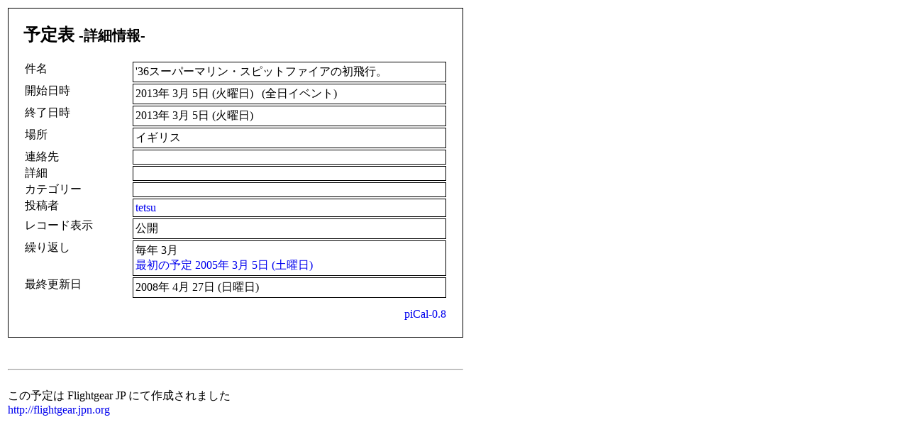

--- FILE ---
content_type: text/html; charset=EUC-JP
request_url: http://flightgear.jpn.org/modules/piCal/print.php?event_id=735&action=View
body_size: 3112
content:
<!DOCTYPE HTML PUBLIC "-//W3C//DTD HTML 4.01 Transitional//EN">
<html>
  <head>
    <meta http-equiv="Content-Type" content="text/html; charset=EUC-JP" />
    <title>Flightgear JP</title>
    <meta name="COPYRIGHT" content="Copyright (c) 2004 by Flightgear JP" />
    <meta name="GENERATOR" content="piCal with XOOPS" />
    <style><!--
	table.outer {
		border-collapse: collapse; border: 1px solid black;
}
	}
	.head {
		padding: 3px; border: 1px black solid;
	}
	.even {
		padding: 3px; border: 1px black solid;
	}
	.odd {
		padding: 3px; border: 1px black solid;
	}
	table td {
		vertical-align: top;
	}
	a {
		text-decoration: none;
	}
    --></style>
  </head>
  <body bgcolor="#ffffff" text="#000000" onload="window.print()">
    <table border="0" style="font: 12px;"><tr><td>
      <table border="0" width="640" cellpadding="0" cellspacing="1" bgcolor="#000000"><tr><td>
        <table border="0" width="640" cellpadding="20" cellspacing="1" bgcolor="#ffffff">
          <tr valign="top">
            <td>
                              
<h2>予定表 <small>-詳細情報-</small></h2>
	<table border='0' cellpadding='0' cellspacing='2'>
	<tr>
		<td class='head'>件名</td>
		<td class='even'>&#039;36スーパーマリン・スピットファイアの初飛行。</td>
	</tr>
	<tr>
		<td class='head'>開始日時</td>
		<td class='even'>2013年 3月 5日 (火曜日) &nbsp; (全日イベント)</td>
	</tr>
	<tr>
		<td class='head'>終了日時</td>
		<td class='even'>2013年 3月 5日 (火曜日) &nbsp; </td>
	</tr>
	<tr>
		<td class='head'>場所</td>
		<td class='even'>イギリス</td>
	</tr>
	<tr>
		<td class='head'>連絡先</td>
		<td class='even'></td>
	</tr>
	<tr>
		<td class='head'>詳細</td>
		<td class='even'></td>
	</tr>
	<tr>
		<td class='head'>カテゴリー</td>
		<td class='even'></td>
	</tr>
	<tr>
		<td class='head'>投稿者</td>
		<td class='even'><a href='http://flightgear.jpn.org/userinfo.php?uid=00000001'>tetsu</a></td>
	</tr>
	<tr>
		<td class='head'>レコード表示</td>
		<td class='even'>公開</td>
	</tr>
	<tr>
		<td class='head'>繰り返し</td>
		<td class='even'>毎年 3月 <br /><a href='?action=View&amp;event_id=0000000727' target='_blank'>最初の予定  2005年 3月 5日 (土曜日)</a></td>
	</tr>
	
	<tr>
		<td class='head'>最終更新日</td>
		<td class='even'>2008年 4月 27日 (日曜日)</td>
	</tr>
	<tr>
		<td></td>
		<td align='center'>
			<div style='float:left; margin: 2px;'></div>
			<div style='float:left; margin: 2px;'></div>
			<div style='float:left; margin: 2px;'></div>
		</td>
	</tr>
	<tr>
		<td><img src='http://flightgear.jpn.org/modules/piCal/images/default/spacer.gif' alt='' width='150' height='4' /></td>		<td width='100%'></td>
	</tr>
	<tr>
		<td width='100%' align='right' colspan='2'><a href='http://xoops.peak.ne.jp/' target='_blank'>piCal-0.8</a></td>
	</tr>
	</table>

                          </td>
          </tr>
        </table>
      </td></tr></table>
      <br /><br />
      <hr><br />
      この予定は Flightgear JP にて作成されました
      <br /><a href="http://flightgear.jpn.org/">http://flightgear.jpn.org</a>
    </td></tr></table>
  </body>
</html>